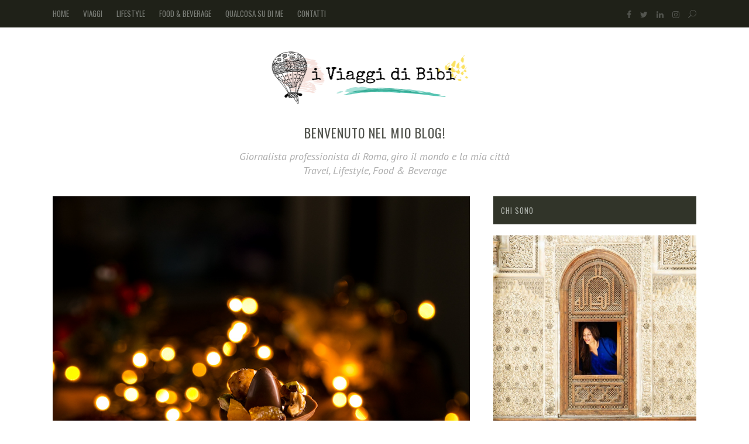

--- FILE ---
content_type: text/html; charset=UTF-8
request_url: https://iviaggidibibi.it/tag/divino-il-cioccolato-degli-dei/
body_size: 11579
content:
<!DOCTYPE html>
<html lang="it-IT">
<head>
<meta charset="UTF-8" />
<meta name=viewport content="width=device-width,initial-scale=1,user-scalable=no">
<link rel="profile" href="http://gmpg.org/xfn/11" />
<link rel="pingback" href="https://iviaggidibibi.it/dev/xmlrpc.php" />
<link rel="shortcut icon" type="image/x-icon" href="https://iviaggidibibi.it/dev/wp-content/uploads/2017/03/logo-sab-03.png">
<link rel="apple-touch-icon" href="https://iviaggidibibi.it/dev/wp-content/uploads/2017/03/logo-sab-03.png"/>
<!--[if gte IE 9]>
<style type="text/css">
.gradient {
filter: none;
}
</style>
<![endif]-->
<link href='//fonts.googleapis.com/css?family=Open+Sans:100,100italic,200,200italic,300,300italic,400,400italic,500,500italic,600,600italic,700,700italic,800,800italic,900,900italic%7COswald:100,100italic,200,200italic,300,300italic,400,400italic,500,500italic,600,600italic,700,700italic,800,800italic,900,900italic%7CLato:100,100italic,200,200italic,300,300italic,400,400italic,500,500italic,600,600italic,700,700italic,800,800italic,900,900italic%7COswald:100,100italic,200,200italic,300,300italic,400,400italic,500,500italic,600,600italic,700,700italic,800,800italic,900,900italic%7CPT+Sans:100,100italic,200,200italic,300,300italic,400,400italic,500,500italic,600,600italic,700,700italic,800,800italic,900,900italic%7COpen+Sans:100,100italic,200,200italic,300,300italic,400,400italic,500,500italic,600,600italic,700,700italic,800,800italic,900,900italic%26subset%3Dlatin%2Clatin-ext' rel='stylesheet' type='text/css' />
<meta name='robots' content='index, follow, max-image-preview:large, max-snippet:-1, max-video-preview:-1' />
<!-- This site is optimized with the Yoast SEO plugin v19.8 - https://yoast.com/wordpress/plugins/seo/ -->
<title>Divino il cioccolato degli dei Archivi | I Viaggi Di BiBi</title>
<link rel="canonical" href="https://iviaggidibibi.it/tag/divino-il-cioccolato-degli-dei/" />
<meta property="og:locale" content="it_IT" />
<meta property="og:type" content="article" />
<meta property="og:title" content="Divino il cioccolato degli dei Archivi | I Viaggi Di BiBi" />
<meta property="og:url" content="https://iviaggidibibi.it/tag/divino-il-cioccolato-degli-dei/" />
<meta property="og:site_name" content="I Viaggi Di BiBi" />
<meta property="og:image" content="https://iviaggidibibi.it/dev/wp-content/uploads/2017/03/logo-sab-01.png" />
<meta property="og:image:width" content="771" />
<meta property="og:image:height" content="200" />
<meta property="og:image:type" content="image/png" />
<meta name="twitter:card" content="summary_large_image" />
<meta name="twitter:site" content="@bibisquartieri" />
<script type="application/ld+json" class="yoast-schema-graph">{"@context":"https://schema.org","@graph":[{"@type":"CollectionPage","@id":"https://iviaggidibibi.it/tag/divino-il-cioccolato-degli-dei/","url":"https://iviaggidibibi.it/tag/divino-il-cioccolato-degli-dei/","name":"Divino il cioccolato degli dei Archivi | I Viaggi Di BiBi","isPartOf":{"@id":"https://iviaggidibibi.it/#website"},"primaryImageOfPage":{"@id":"https://iviaggidibibi.it/tag/divino-il-cioccolato-degli-dei/#primaryimage"},"image":{"@id":"https://iviaggidibibi.it/tag/divino-il-cioccolato-degli-dei/#primaryimage"},"thumbnailUrl":"https://iviaggidibibi.it/dev/wp-content/uploads/2020/12/Lalbero-di-Natale-di-Divino.jpg","breadcrumb":{"@id":"https://iviaggidibibi.it/tag/divino-il-cioccolato-degli-dei/#breadcrumb"},"inLanguage":"it-IT"},{"@type":"ImageObject","inLanguage":"it-IT","@id":"https://iviaggidibibi.it/tag/divino-il-cioccolato-degli-dei/#primaryimage","url":"https://iviaggidibibi.it/dev/wp-content/uploads/2020/12/Lalbero-di-Natale-di-Divino.jpg","contentUrl":"https://iviaggidibibi.it/dev/wp-content/uploads/2020/12/Lalbero-di-Natale-di-Divino.jpg","width":800,"height":1200,"caption":"Il cioccolato di Natale di Divino (Alberto Blasetti / www.albertoblasetti.com)"},{"@type":"BreadcrumbList","@id":"https://iviaggidibibi.it/tag/divino-il-cioccolato-degli-dei/#breadcrumb","itemListElement":[{"@type":"ListItem","position":1,"name":"Home","item":"https://iviaggidibibi.it/"},{"@type":"ListItem","position":2,"name":"Divino il cioccolato degli dei"}]},{"@type":"WebSite","@id":"https://iviaggidibibi.it/#website","url":"https://iviaggidibibi.it/","name":"I Viaggi Di BiBi","description":"Bibi around the world","publisher":{"@id":"https://iviaggidibibi.it/#/schema/person/c76a3775658379608f820bb7df785cd2"},"potentialAction":[{"@type":"SearchAction","target":{"@type":"EntryPoint","urlTemplate":"https://iviaggidibibi.it/?s={search_term_string}"},"query-input":"required name=search_term_string"}],"inLanguage":"it-IT"},{"@type":["Person","Organization"],"@id":"https://iviaggidibibi.it/#/schema/person/c76a3775658379608f820bb7df785cd2","name":"Sabrina Quartieri","image":{"@type":"ImageObject","inLanguage":"it-IT","@id":"https://iviaggidibibi.it/#/schema/person/image/","url":"https://iviaggidibibi.it/dev/wp-content/uploads/2018/03/IMG_1377.jpg","contentUrl":"https://iviaggidibibi.it/dev/wp-content/uploads/2018/03/IMG_1377.jpg","width":480,"height":640,"caption":"Sabrina Quartieri"},"logo":{"@id":"https://iviaggidibibi.it/#/schema/person/image/"},"description":"BiBi gira il mondo!","sameAs":["https://iviaggidibibi.it","https://www.facebook.com/sabrina.quartieri","https://www.instagram.com/sabrinaquartieri/","https://www.linkedin.com/in/sabrina-quartieri-a428436/","https://twitter.com/bibisquartieri"]}]}</script>
<!-- / Yoast SEO plugin. -->
<link rel='dns-prefetch' href='//maps.googleapis.com' />
<link rel='dns-prefetch' href='//www.googletagmanager.com' />
<link rel="alternate" type="application/rss+xml" title="I Viaggi Di BiBi &raquo; Feed" href="https://iviaggidibibi.it/feed/" />
<link rel="alternate" type="application/rss+xml" title="I Viaggi Di BiBi &raquo; Feed dei commenti" href="https://iviaggidibibi.it/comments/feed/" />
<link rel="alternate" type="application/rss+xml" title="I Viaggi Di BiBi &raquo; Divino il cioccolato degli dei Feed del tag" href="https://iviaggidibibi.it/tag/divino-il-cioccolato-degli-dei/feed/" />
<!-- <link rel='stylesheet' id='sbi_styles-css'  href='https://iviaggidibibi.it/dev/wp-content/plugins/instagram-feed/css/sbi-styles.min.css?ver=6.0.8' type='text/css' media='all' /> -->
<!-- <link rel='stylesheet' id='wp-block-library-css'  href='https://iviaggidibibi.it/dev/wp-includes/css/dist/block-library/style.min.css?ver=6.0.11' type='text/css' media='all' /> -->
<link rel="stylesheet" type="text/css" href="//iviaggidibibi.it/dev/wp-content/cache/wpfc-minified/ftawog5b/e75kw.css" media="all"/>
<style id='global-styles-inline-css' type='text/css'>
body{--wp--preset--color--black: #000000;--wp--preset--color--cyan-bluish-gray: #abb8c3;--wp--preset--color--white: #ffffff;--wp--preset--color--pale-pink: #f78da7;--wp--preset--color--vivid-red: #cf2e2e;--wp--preset--color--luminous-vivid-orange: #ff6900;--wp--preset--color--luminous-vivid-amber: #fcb900;--wp--preset--color--light-green-cyan: #7bdcb5;--wp--preset--color--vivid-green-cyan: #00d084;--wp--preset--color--pale-cyan-blue: #8ed1fc;--wp--preset--color--vivid-cyan-blue: #0693e3;--wp--preset--color--vivid-purple: #9b51e0;--wp--preset--gradient--vivid-cyan-blue-to-vivid-purple: linear-gradient(135deg,rgba(6,147,227,1) 0%,rgb(155,81,224) 100%);--wp--preset--gradient--light-green-cyan-to-vivid-green-cyan: linear-gradient(135deg,rgb(122,220,180) 0%,rgb(0,208,130) 100%);--wp--preset--gradient--luminous-vivid-amber-to-luminous-vivid-orange: linear-gradient(135deg,rgba(252,185,0,1) 0%,rgba(255,105,0,1) 100%);--wp--preset--gradient--luminous-vivid-orange-to-vivid-red: linear-gradient(135deg,rgba(255,105,0,1) 0%,rgb(207,46,46) 100%);--wp--preset--gradient--very-light-gray-to-cyan-bluish-gray: linear-gradient(135deg,rgb(238,238,238) 0%,rgb(169,184,195) 100%);--wp--preset--gradient--cool-to-warm-spectrum: linear-gradient(135deg,rgb(74,234,220) 0%,rgb(151,120,209) 20%,rgb(207,42,186) 40%,rgb(238,44,130) 60%,rgb(251,105,98) 80%,rgb(254,248,76) 100%);--wp--preset--gradient--blush-light-purple: linear-gradient(135deg,rgb(255,206,236) 0%,rgb(152,150,240) 100%);--wp--preset--gradient--blush-bordeaux: linear-gradient(135deg,rgb(254,205,165) 0%,rgb(254,45,45) 50%,rgb(107,0,62) 100%);--wp--preset--gradient--luminous-dusk: linear-gradient(135deg,rgb(255,203,112) 0%,rgb(199,81,192) 50%,rgb(65,88,208) 100%);--wp--preset--gradient--pale-ocean: linear-gradient(135deg,rgb(255,245,203) 0%,rgb(182,227,212) 50%,rgb(51,167,181) 100%);--wp--preset--gradient--electric-grass: linear-gradient(135deg,rgb(202,248,128) 0%,rgb(113,206,126) 100%);--wp--preset--gradient--midnight: linear-gradient(135deg,rgb(2,3,129) 0%,rgb(40,116,252) 100%);--wp--preset--duotone--dark-grayscale: url('#wp-duotone-dark-grayscale');--wp--preset--duotone--grayscale: url('#wp-duotone-grayscale');--wp--preset--duotone--purple-yellow: url('#wp-duotone-purple-yellow');--wp--preset--duotone--blue-red: url('#wp-duotone-blue-red');--wp--preset--duotone--midnight: url('#wp-duotone-midnight');--wp--preset--duotone--magenta-yellow: url('#wp-duotone-magenta-yellow');--wp--preset--duotone--purple-green: url('#wp-duotone-purple-green');--wp--preset--duotone--blue-orange: url('#wp-duotone-blue-orange');--wp--preset--font-size--small: 13px;--wp--preset--font-size--medium: 20px;--wp--preset--font-size--large: 36px;--wp--preset--font-size--x-large: 42px;}.has-black-color{color: var(--wp--preset--color--black) !important;}.has-cyan-bluish-gray-color{color: var(--wp--preset--color--cyan-bluish-gray) !important;}.has-white-color{color: var(--wp--preset--color--white) !important;}.has-pale-pink-color{color: var(--wp--preset--color--pale-pink) !important;}.has-vivid-red-color{color: var(--wp--preset--color--vivid-red) !important;}.has-luminous-vivid-orange-color{color: var(--wp--preset--color--luminous-vivid-orange) !important;}.has-luminous-vivid-amber-color{color: var(--wp--preset--color--luminous-vivid-amber) !important;}.has-light-green-cyan-color{color: var(--wp--preset--color--light-green-cyan) !important;}.has-vivid-green-cyan-color{color: var(--wp--preset--color--vivid-green-cyan) !important;}.has-pale-cyan-blue-color{color: var(--wp--preset--color--pale-cyan-blue) !important;}.has-vivid-cyan-blue-color{color: var(--wp--preset--color--vivid-cyan-blue) !important;}.has-vivid-purple-color{color: var(--wp--preset--color--vivid-purple) !important;}.has-black-background-color{background-color: var(--wp--preset--color--black) !important;}.has-cyan-bluish-gray-background-color{background-color: var(--wp--preset--color--cyan-bluish-gray) !important;}.has-white-background-color{background-color: var(--wp--preset--color--white) !important;}.has-pale-pink-background-color{background-color: var(--wp--preset--color--pale-pink) !important;}.has-vivid-red-background-color{background-color: var(--wp--preset--color--vivid-red) !important;}.has-luminous-vivid-orange-background-color{background-color: var(--wp--preset--color--luminous-vivid-orange) !important;}.has-luminous-vivid-amber-background-color{background-color: var(--wp--preset--color--luminous-vivid-amber) !important;}.has-light-green-cyan-background-color{background-color: var(--wp--preset--color--light-green-cyan) !important;}.has-vivid-green-cyan-background-color{background-color: var(--wp--preset--color--vivid-green-cyan) !important;}.has-pale-cyan-blue-background-color{background-color: var(--wp--preset--color--pale-cyan-blue) !important;}.has-vivid-cyan-blue-background-color{background-color: var(--wp--preset--color--vivid-cyan-blue) !important;}.has-vivid-purple-background-color{background-color: var(--wp--preset--color--vivid-purple) !important;}.has-black-border-color{border-color: var(--wp--preset--color--black) !important;}.has-cyan-bluish-gray-border-color{border-color: var(--wp--preset--color--cyan-bluish-gray) !important;}.has-white-border-color{border-color: var(--wp--preset--color--white) !important;}.has-pale-pink-border-color{border-color: var(--wp--preset--color--pale-pink) !important;}.has-vivid-red-border-color{border-color: var(--wp--preset--color--vivid-red) !important;}.has-luminous-vivid-orange-border-color{border-color: var(--wp--preset--color--luminous-vivid-orange) !important;}.has-luminous-vivid-amber-border-color{border-color: var(--wp--preset--color--luminous-vivid-amber) !important;}.has-light-green-cyan-border-color{border-color: var(--wp--preset--color--light-green-cyan) !important;}.has-vivid-green-cyan-border-color{border-color: var(--wp--preset--color--vivid-green-cyan) !important;}.has-pale-cyan-blue-border-color{border-color: var(--wp--preset--color--pale-cyan-blue) !important;}.has-vivid-cyan-blue-border-color{border-color: var(--wp--preset--color--vivid-cyan-blue) !important;}.has-vivid-purple-border-color{border-color: var(--wp--preset--color--vivid-purple) !important;}.has-vivid-cyan-blue-to-vivid-purple-gradient-background{background: var(--wp--preset--gradient--vivid-cyan-blue-to-vivid-purple) !important;}.has-light-green-cyan-to-vivid-green-cyan-gradient-background{background: var(--wp--preset--gradient--light-green-cyan-to-vivid-green-cyan) !important;}.has-luminous-vivid-amber-to-luminous-vivid-orange-gradient-background{background: var(--wp--preset--gradient--luminous-vivid-amber-to-luminous-vivid-orange) !important;}.has-luminous-vivid-orange-to-vivid-red-gradient-background{background: var(--wp--preset--gradient--luminous-vivid-orange-to-vivid-red) !important;}.has-very-light-gray-to-cyan-bluish-gray-gradient-background{background: var(--wp--preset--gradient--very-light-gray-to-cyan-bluish-gray) !important;}.has-cool-to-warm-spectrum-gradient-background{background: var(--wp--preset--gradient--cool-to-warm-spectrum) !important;}.has-blush-light-purple-gradient-background{background: var(--wp--preset--gradient--blush-light-purple) !important;}.has-blush-bordeaux-gradient-background{background: var(--wp--preset--gradient--blush-bordeaux) !important;}.has-luminous-dusk-gradient-background{background: var(--wp--preset--gradient--luminous-dusk) !important;}.has-pale-ocean-gradient-background{background: var(--wp--preset--gradient--pale-ocean) !important;}.has-electric-grass-gradient-background{background: var(--wp--preset--gradient--electric-grass) !important;}.has-midnight-gradient-background{background: var(--wp--preset--gradient--midnight) !important;}.has-small-font-size{font-size: var(--wp--preset--font-size--small) !important;}.has-medium-font-size{font-size: var(--wp--preset--font-size--medium) !important;}.has-large-font-size{font-size: var(--wp--preset--font-size--large) !important;}.has-x-large-font-size{font-size: var(--wp--preset--font-size--x-large) !important;}
</style>
<!-- <link rel='stylesheet' id='tfba_socialfeed_style-css'  href='https://iviaggidibibi.it/dev/wp-content/plugins/arrow-twitter-feed/includes/../css/jquery.socialfeed.css?ver=1.0.0' type='text/css' media='all' /> -->
<!-- <link rel='stylesheet' id='contact-form-7-css'  href='https://iviaggidibibi.it/dev/wp-content/plugins/contact-form-7/includes/css/styles.css?ver=5.6.3' type='text/css' media='all' /> -->
<!-- <link rel='stylesheet' id='edgt_default_style-css'  href='https://iviaggidibibi.it/dev/wp-content/themes/vigor/style.css?ver=6.0.11' type='text/css' media='all' /> -->
<!-- <link rel='stylesheet' id='edgt_stylesheet-css'  href='https://iviaggidibibi.it/dev/wp-content/themes/vigor/css/stylesheet.min.css?ver=6.0.11' type='text/css' media='all' /> -->
<!-- <link rel='stylesheet' id='edgt_blog-css'  href='https://iviaggidibibi.it/dev/wp-content/themes/vigor/css/blog.min.css?ver=6.0.11' type='text/css' media='all' /> -->
<!-- <link rel='stylesheet' id='edgt_style_dynamic-css'  href='https://iviaggidibibi.it/dev/wp-content/themes/vigor/css/style_dynamic.css?ver=1655299972' type='text/css' media='all' /> -->
<!-- <link rel='stylesheet' id='edgt_font_awesome-css'  href='https://iviaggidibibi.it/dev/wp-content/themes/vigor/css/font-awesome/css/font-awesome.min.css?ver=6.0.11' type='text/css' media='all' /> -->
<!-- <link rel='stylesheet' id='edgt_font_elegant-css'  href='https://iviaggidibibi.it/dev/wp-content/themes/vigor/css/elegant-icons/style.min.css?ver=6.0.11' type='text/css' media='all' /> -->
<!-- <link rel='stylesheet' id='edgt_ion_icons-css'  href='https://iviaggidibibi.it/dev/wp-content/themes/vigor/css/ion-icons/css/ionicons.min.css?ver=6.0.11' type='text/css' media='all' /> -->
<!-- <link rel='stylesheet' id='edgt_linea_icons-css'  href='https://iviaggidibibi.it/dev/wp-content/themes/vigor/css/linea-icons/style.css?ver=6.0.11' type='text/css' media='all' /> -->
<!-- <link rel='stylesheet' id='edgt_responsive-css'  href='https://iviaggidibibi.it/dev/wp-content/themes/vigor/css/responsive.min.css?ver=6.0.11' type='text/css' media='all' /> -->
<!-- <link rel='stylesheet' id='edgt_style_dynamic_responsive-css'  href='https://iviaggidibibi.it/dev/wp-content/themes/vigor/css/style_dynamic_responsive.css?ver=1655299972' type='text/css' media='all' /> -->
<!-- <link rel='stylesheet' id='js_composer_front-css'  href='https://iviaggidibibi.it/dev/wp-content/plugins/js_composer/assets/css/js_composer.min.css?ver=5.0.1' type='text/css' media='all' /> -->
<!-- <link rel='stylesheet' id='edgt_custom_css-css'  href='https://iviaggidibibi.it/dev/wp-content/themes/vigor/css/custom_css.css?ver=1655299972' type='text/css' media='all' /> -->
<!-- <link rel='stylesheet' id='wpgdprc-front-css-css'  href='https://iviaggidibibi.it/dev/wp-content/plugins/wp-gdpr-compliance/Assets/css/front.css?ver=1666073094' type='text/css' media='all' /> -->
<link rel="stylesheet" type="text/css" href="//iviaggidibibi.it/dev/wp-content/cache/wpfc-minified/7zscz64a/e76gx.css" media="all"/>
<style id='wpgdprc-front-css-inline-css' type='text/css'>
:root{--wp-gdpr--bar--background-color: #000000;--wp-gdpr--bar--color: #ffffff;--wp-gdpr--button--background-color: #000000;--wp-gdpr--button--background-color--darken: #000000;--wp-gdpr--button--color: #ffffff;}
</style>
<script src='//iviaggidibibi.it/dev/wp-content/cache/wpfc-minified/ef85n0x1/e75kw.js' type="text/javascript"></script>
<!-- <script type='text/javascript' src='https://iviaggidibibi.it/dev/wp-includes/js/jquery/jquery.min.js?ver=3.6.0' id='jquery-core-js'></script> -->
<!-- <script type='text/javascript' src='https://iviaggidibibi.it/dev/wp-includes/js/jquery/jquery-migrate.min.js?ver=3.3.2' id='jquery-migrate-js'></script> -->
<!-- <script type='text/javascript' src='https://iviaggidibibi.it/dev/wp-content/plugins/arrow-twitter-feed/includes/../bower_components/codebird-js/codebird.js?ver=6.0.11' id='tfba_codebird-js'></script> -->
<!-- <script type='text/javascript' src='https://iviaggidibibi.it/dev/wp-content/plugins/arrow-twitter-feed/includes/../bower_components/doT/doT.min.js?ver=6.0.11' id='tfba_doT-js'></script> -->
<!-- <script type='text/javascript' src='https://iviaggidibibi.it/dev/wp-content/plugins/arrow-twitter-feed/includes/../bower_components/moment/min/moment.min.js?ver=6.0.11' id='tfba_moment-js'></script> -->
<!-- <script type='text/javascript' src='https://iviaggidibibi.it/dev/wp-content/plugins/arrow-twitter-feed/includes/../js/jquery.socialfeed.js?ver=6.0.11' id='tfba_socialfeed-js'></script> -->
<!-- Snippet Google Analytics aggiunto da Site Kit -->
<script type='text/javascript' src='https://www.googletagmanager.com/gtag/js?id=G-CFK4V33FKF' id='google_gtagjs-js' async></script>
<script type='text/javascript' id='google_gtagjs-js-after'>
window.dataLayer = window.dataLayer || [];function gtag(){dataLayer.push(arguments);}
gtag('set', 'linker', {"domains":["iviaggidibibi.it"]} );
gtag("js", new Date());
gtag("set", "developer_id.dZTNiMT", true);
gtag("config", "G-CFK4V33FKF");
</script>
<!-- Termina lo snippet Google Analytics aggiunto da Site Kit -->
<script type='text/javascript' id='wpgdprc-front-js-js-extra'>
/* <![CDATA[ */
var wpgdprcFront = {"ajaxUrl":"https:\/\/iviaggidibibi.it\/dev\/wp-admin\/admin-ajax.php","ajaxNonce":"9f8708f6ad","ajaxArg":"security","pluginPrefix":"wpgdprc","blogId":"1","isMultiSite":"","locale":"it_IT","showSignUpModal":"","showFormModal":"","cookieName":"wpgdprc-consent","consentVersion":"","path":"\/","prefix":"wpgdprc"};
/* ]]> */
</script>
<script src='//iviaggidibibi.it/dev/wp-content/cache/wpfc-minified/8yfd9kyy/e75kw.js' type="text/javascript"></script>
<!-- <script type='text/javascript' src='https://iviaggidibibi.it/dev/wp-content/plugins/wp-gdpr-compliance/Assets/js/front.min.js?ver=1666073094' id='wpgdprc-front-js-js'></script> -->
<link rel="https://api.w.org/" href="https://iviaggidibibi.it/wp-json/" /><link rel="alternate" type="application/json" href="https://iviaggidibibi.it/wp-json/wp/v2/tags/672" /><link rel="EditURI" type="application/rsd+xml" title="RSD" href="https://iviaggidibibi.it/dev/xmlrpc.php?rsd" />
<link rel="wlwmanifest" type="application/wlwmanifest+xml" href="https://iviaggidibibi.it/dev/wp-includes/wlwmanifest.xml" /> 
<meta name="generator" content="WordPress 6.0.11" />
<meta name="generator" content="Site Kit by Google 1.106.0" />		<script>
document.documentElement.className = document.documentElement.className.replace( 'no-js', 'js' );
</script>
<style>
.no-js img.lazyload { display: none; }
figure.wp-block-image img.lazyloading { min-width: 150px; }
.lazyload, .lazyloading { opacity: 0; }
.lazyloaded {
opacity: 1;
transition: opacity 400ms;
transition-delay: 0ms;
}
</style>
<!--[if IE 9]><link rel="stylesheet" type="text/css" href="https://iviaggidibibi.it/dev/wp-content/themes/vigor/css/ie9_stylesheet.css" media="screen"><![endif]--><meta name="generator" content="Powered by Visual Composer - drag and drop page builder for WordPress."/>
<!--[if lte IE 9]><link rel="stylesheet" type="text/css" href="https://iviaggidibibi.it/dev/wp-content/plugins/js_composer/assets/css/vc_lte_ie9.min.css" media="screen"><![endif]-->		<style type="text/css" id="wp-custom-css">
/*
Puoi aggiungere qui il tuo codice CSS.
Per maggiori informazioni consulta la documentazione (fai clic sull'icona con il punto interrogativo qui sopra).
*/
.blog_holder.blog_masonry_gallery article h4 {
line-height: 25px;
padding: 20px
}		</style>
<noscript><style type="text/css"> .wpb_animate_when_almost_visible { opacity: 1; }</style></noscript>
</head>
<body class="archive tag tag-divino-il-cioccolato-degli-dei tag-672 edgt-core-1.2 ajax_fade page_not_loaded  vigor-ver-1.12  vertical_menu_with_scroll smooth_scroll wpb-js-composer js-comp-ver-5.0.1 vc_responsive">
<div class="ajax_loader"><div class="ajax_loader_1"><div class="double_pulse"><div class="double-bounce1"></div><div class="double-bounce2"></div></div></div></div>
<div class="wrapper">
<div class="wrapper_inner">
<header class="page_header scrolled_not_transparent has_top scroll_header_top_area centered_logo has_header_fixed_right  fixed_top_header">
<div class="header_inner clearfix">
<!--insert start-->
<form role="search" action="https://iviaggidibibi.it/" class="edgt_search_form_3" method="get">
<div class="container">
<div class="container_inner clearfix">
<div class="form_holder_outer">
<div class="form_holder">
<input type="text" placeholder="Search" name="s" class="edgt_search_field" autocomplete="off" />
<div class="edgt_search_close">
<a href="#">
<span aria-hidden="true" class="edgt_icon_font_elegant icon_close " ></span>													</a>
</div>
</div>
</div>
</div>
</div>
</form>
<!--insert end-->
<div class="header_top_bottom_holder">
<div class="top_header clearfix" style="background-color:rgba(31, 33, 24, 1);" >
<div class="container">
<div class="container_inner clearfix" >
<div class="left">
<div class="inner">
<nav class="main_menu drop_down slide_from_bottom">
<ul id="menu-main_menu" class="clearfix"><li id="nav-menu-item-53288" class="menu-item menu-item-type-post_type menu-item-object-page menu-item-home  narrow"><a href="https://iviaggidibibi.it/" class=""><span class="item_inner"><span class="menu_icon_wrapper"><i class="menu_icon blank fa"></i></span><span class="item_text">Home</span></span><span class="plus"></span></a></li>
<li id="nav-menu-item-51842" class="menu-item menu-item-type-taxonomy menu-item-object-category menu-item-has-children  has_sub narrow"><a href="https://iviaggidibibi.it/viaggi/" class=""><span class="item_inner"><span class="menu_icon_wrapper"><i class="menu_icon blank fa"></i></span><span class="item_text">Viaggi</span></span><span class="plus"></span></a>
<div class="second"><div class="inner"><ul>
<li id="nav-menu-item-51843" class="menu-item menu-item-type-taxonomy menu-item-object-category "><a href="https://iviaggidibibi.it/viaggi/europa/" class=""><span class="item_inner"><span class="menu_icon_wrapper"><i class="menu_icon blank fa"></i></span><span class="item_text">Europa</span></span><span class="plus"></span></a></li>
<li id="nav-menu-item-51844" class="menu-item menu-item-type-taxonomy menu-item-object-category "><a href="https://iviaggidibibi.it/viaggi/italia/" class=""><span class="item_inner"><span class="menu_icon_wrapper"><i class="menu_icon blank fa"></i></span><span class="item_text">Italia</span></span><span class="plus"></span></a></li>
<li id="nav-menu-item-51845" class="menu-item menu-item-type-taxonomy menu-item-object-category "><a href="https://iviaggidibibi.it/viaggi/resto-del-mondo/" class=""><span class="item_inner"><span class="menu_icon_wrapper"><i class="menu_icon blank fa"></i></span><span class="item_text">Resto del mondo</span></span><span class="plus"></span></a></li>
</ul></div></div>
</li>
<li id="nav-menu-item-51840" class="menu-item menu-item-type-taxonomy menu-item-object-category  narrow"><a href="https://iviaggidibibi.it/lifestyle/" class=""><span class="item_inner"><span class="menu_icon_wrapper"><i class="menu_icon blank fa"></i></span><span class="item_text">Lifestyle</span></span><span class="plus"></span></a></li>
<li id="nav-menu-item-51841" class="menu-item menu-item-type-taxonomy menu-item-object-category  narrow"><a href="https://iviaggidibibi.it/food-beverage/" class=""><span class="item_inner"><span class="menu_icon_wrapper"><i class="menu_icon blank fa"></i></span><span class="item_text">Food &amp; Beverage</span></span><span class="plus"></span></a></li>
<li id="nav-menu-item-50521" class="menu-item menu-item-type-post_type menu-item-object-page  narrow"><a href="https://iviaggidibibi.it/qualcosa-su-di-me/" class=""><span class="item_inner"><span class="menu_icon_wrapper"><i class="menu_icon blank fa"></i></span><span class="item_text">Qualcosa su di me</span></span><span class="plus"></span></a></li>
<li id="nav-menu-item-51846" class="menu-item menu-item-type-post_type menu-item-object-page  narrow"><a href="https://iviaggidibibi.it/contatti/" class=""><span class="item_inner"><span class="menu_icon_wrapper"><i class="menu_icon blank fa"></i></span><span class="item_text">Contatti</span></span><span class="plus"></span></a></li>
</ul>										</nav>
<div class="mobile_menu_button"><span>
<span aria-hidden="true" class="edgt_icon_font_elegant icon_menu " ></span>												</span>
</div>
</div>
</div>
<div class="right">
<div class="inner">
<div class="side_menu_button_wrapper right">
<div class="header_bottom_right_widget_holder">
<div class="header-widget widget_text header-right-widget">			<div class="textwidget"><span class="edgt_icon_shade edgt_icon_shortcode font_awesome normal pull-center "  style="margin: 0 12px 0 0;"><a href="https://www.facebook.com/iviaggidibibi" target="_self" style="color: #53554f;" rel="noopener"><i class="edgt_icon_font_awesome fa fa-facebook " style="font-size: 14px;color: #53554f;line-height:16px; " data-hover-color="#ffffff" ></i></a></span>
<span class="edgt_icon_shade edgt_icon_shortcode font_awesome normal pull-center "  style="margin: 0 12px 0 0;"><a href="https://twitter.com/bibisquartieri" target="_self" style="color: #53554f;" rel="noopener"><i class="edgt_icon_font_awesome fa fa-twitter " style="font-size: 14px;color: #53554f;line-height:16px; " data-hover-color="#ffffff" ></i></a></span>
<span class="edgt_icon_shade edgt_icon_shortcode font_awesome normal pull-center "  style="margin: 0 12px 0 0;"><a href="https://it.linkedin.com/in/sabrina-quartieri-a428436" target="_self" style="color: #53554f;" rel="noopener"><i class="edgt_icon_font_awesome fa fa-linkedin " style="font-size: 14px;color: #53554f;line-height:16px; " data-hover-color="#ffffff" ></i></a></span>
<span class="edgt_icon_shade edgt_icon_shortcode font_awesome normal pull-center "  style="margin: 0 3px 0 0;"><a href="https://www.instagram.com/sabrinaquartieri/" target="_self" style="color: #53554f;" rel="noopener"><i class="edgt_icon_font_awesome fa fa-instagram " style="font-size: 14px;color: #53554f;line-height:16px; " data-hover-color="#ffffff" ></i></a></span></div>
</div>											</div>
<div class="side_menu_button">
<a class="search_covers_header normal" href="javascript:void(0)">
<span aria-hidden="true" class="edgt_icon_font_elegant icon_search " ></span>																											</a>
</div>
</div>
</div>
</div>
<nav class="mobile_menu">
<ul id="menu-main_menu-1" class=""><li id="mobile-menu-item-53288" class="menu-item menu-item-type-post_type menu-item-object-page menu-item-home "><a href="https://iviaggidibibi.it/" class=""><span>Home</span></a><span class="mobile_arrow"><i class="fa fa-angle-right"></i><i class="fa fa-angle-down"></i></span></li>
<li id="mobile-menu-item-51842" class="menu-item menu-item-type-taxonomy menu-item-object-category menu-item-has-children  has_sub"><a href="https://iviaggidibibi.it/viaggi/" class=""><span>Viaggi</span></a><span class="mobile_arrow"><i class="fa fa-angle-right"></i><i class="fa fa-angle-down"></i></span>
<ul class="sub_menu">
<li id="mobile-menu-item-51843" class="menu-item menu-item-type-taxonomy menu-item-object-category "><a href="https://iviaggidibibi.it/viaggi/europa/" class=""><span>Europa</span></a><span class="mobile_arrow"><i class="fa fa-angle-right"></i><i class="fa fa-angle-down"></i></span></li>
<li id="mobile-menu-item-51844" class="menu-item menu-item-type-taxonomy menu-item-object-category "><a href="https://iviaggidibibi.it/viaggi/italia/" class=""><span>Italia</span></a><span class="mobile_arrow"><i class="fa fa-angle-right"></i><i class="fa fa-angle-down"></i></span></li>
<li id="mobile-menu-item-51845" class="menu-item menu-item-type-taxonomy menu-item-object-category "><a href="https://iviaggidibibi.it/viaggi/resto-del-mondo/" class=""><span>Resto del mondo</span></a><span class="mobile_arrow"><i class="fa fa-angle-right"></i><i class="fa fa-angle-down"></i></span></li>
</ul>
</li>
<li id="mobile-menu-item-51840" class="menu-item menu-item-type-taxonomy menu-item-object-category "><a href="https://iviaggidibibi.it/lifestyle/" class=""><span>Lifestyle</span></a><span class="mobile_arrow"><i class="fa fa-angle-right"></i><i class="fa fa-angle-down"></i></span></li>
<li id="mobile-menu-item-51841" class="menu-item menu-item-type-taxonomy menu-item-object-category "><a href="https://iviaggidibibi.it/food-beverage/" class=""><span>Food &amp; Beverage</span></a><span class="mobile_arrow"><i class="fa fa-angle-right"></i><i class="fa fa-angle-down"></i></span></li>
<li id="mobile-menu-item-50521" class="menu-item menu-item-type-post_type menu-item-object-page "><a href="https://iviaggidibibi.it/qualcosa-su-di-me/" class=""><span>Qualcosa su di me</span></a><span class="mobile_arrow"><i class="fa fa-angle-right"></i><i class="fa fa-angle-down"></i></span></li>
<li id="mobile-menu-item-51846" class="menu-item menu-item-type-post_type menu-item-object-page "><a href="https://iviaggidibibi.it/contatti/" class=""><span>Contatti</span></a><span class="mobile_arrow"><i class="fa fa-angle-right"></i><i class="fa fa-angle-down"></i></span></li>
</ul>								</nav>
</div>
</div>
</div>
<div class="bottom_header clearfix" style="background-color:rgba(255, 255, 255, 1);" >
<div class="container">
<div class="container_inner clearfix" >
<div class="header_inner_center">
<div class="logo_wrapper" style="height:100px;">
<div class="edgt_logo"><a style="height:100px;" href="https://iviaggidibibi.it/"><img   alt="Logo" data-src="https://iviaggidibibi.it/dev/wp-content/uploads/2017/03/logo-sab-01.png" class="normal lazyload" src="[data-uri]" /><noscript><img class="normal" src="https://iviaggidibibi.it/dev/wp-content/uploads/2017/03/logo-sab-01.png" alt="Logo"/></noscript><img   alt="Logo" data-src="http://demo.edge-themes.com/vigor9/wp-content/uploads/2015/03/vigor_light.png" class="light lazyload" src="[data-uri]" /><noscript><img class="light" src="http://demo.edge-themes.com/vigor9/wp-content/uploads/2015/03/vigor_light.png" alt="Logo"/></noscript><img   alt="Logo" data-src="https://iviaggidibibi.it/dev/wp-content/uploads/2017/03/logo-sab-01.png" class="dark lazyload" src="[data-uri]" /><noscript><img class="dark" src="https://iviaggidibibi.it/dev/wp-content/uploads/2017/03/logo-sab-01.png" alt="Logo"/></noscript><img   alt="Logo" data-src="https://iviaggidibibi.it/dev/wp-content/uploads/2019/12/i-viaggi-di-bibi-logo-mobile-e1577710572534.png" class="sticky lazyload" src="[data-uri]" /><noscript><img class="sticky" src="https://iviaggidibibi.it/dev/wp-content/uploads/2019/12/i-viaggi-di-bibi-logo-mobile-e1577710572534.png" alt="Logo"/></noscript><img   alt="Logo" data-src="https://iviaggidibibi.it/dev/wp-content/uploads/2017/03/logo-sab-01.png" class="mobile lazyload" src="[data-uri]" /><noscript><img class="mobile" src="https://iviaggidibibi.it/dev/wp-content/uploads/2017/03/logo-sab-01.png" alt="Logo"/></noscript></a></div>
</div>
<div class="header_bottom_center_widget widget_text">			<div class="textwidget"><h2>Benvenuto nel mio blog!</h2>
<div class="separator  transparent center  " style="margin-top:8px;margin-bottom:0px"></div>
<h4>Giornalista professionista di Roma, giro il mondo e la mia città</h4>
<h4>Travel, Lifestyle, Food & Beverage</h4>
<div class="separator  transparent center  " style="margin-top:11px;margin-bottom:0px"></div>
</div>
</div>								
</div>
</div>
</div>
</div>
</div>
</div>
</header>
<div class="content content_top_margin_none">
<div class="meta">
<div class="seo_title">Divino il cioccolato degli dei Archivi | I Viaggi Di BiBi</div>
<span id="edgt_page_id">672</span>
<div class="body_classes">archive,tag,tag-divino-il-cioccolato-degli-dei,tag-672,edgt-core-1.2,ajax_fade,page_not_loaded,,vigor-ver-1.12, vertical_menu_with_scroll,smooth_scroll,wpb-js-composer js-comp-ver-5.0.1,vc_responsive</div>
</div>
<div class="content_inner  ">
<div class="container">
<div class="container_inner default_template_holder clearfix">
<div class="two_columns_66_33 background_color_sidebar grid2 clearfix">
<div class="column1 content_left_from_sidebar">
<div class="column_inner">
<div class="blog_holder blog_standard_type">
<article id="post-52403" class="post-52403 post type-post status-publish format-standard has-post-thumbnail hentry category-food-beverage category-roma tag-aprilia tag-bortolan-e-carnevali tag-christian-spalvieri tag-cioccolata-etica tag-distinto-trattoria tag-divino-il-cioccolato-degli-dei tag-federico-artico tag-gita-fuoriporta tag-jennifer-boero tag-matteo-gerardi tag-omina-romana tag-specialty-coffee tag-tomassi-torrefazione tag-valerio-esposito tag-vini-del-lazio">
<div class="post_content_holder">
<div class="post_image">
<a href="https://iviaggidibibi.it/distinto-trattoria-tomassi-divino-aprilia-cala-il-suo-tris-di-eccellenze-gastronomiche/" title="D&#8217;Istinto Trattoria, Tomassi, Divino: Aprilia cala il suo tris di eccellenze gastronomiche ">
<img width="800" height="1200"   alt="" data-srcset="https://iviaggidibibi.it/dev/wp-content/uploads/2020/12/Lalbero-di-Natale-di-Divino.jpg 800w, https://iviaggidibibi.it/dev/wp-content/uploads/2020/12/Lalbero-di-Natale-di-Divino-200x300.jpg 200w, https://iviaggidibibi.it/dev/wp-content/uploads/2020/12/Lalbero-di-Natale-di-Divino-687x1030.jpg 687w, https://iviaggidibibi.it/dev/wp-content/uploads/2020/12/Lalbero-di-Natale-di-Divino-768x1152.jpg 768w, https://iviaggidibibi.it/dev/wp-content/uploads/2020/12/Lalbero-di-Natale-di-Divino-700x1050.jpg 700w"  data-src="https://iviaggidibibi.it/dev/wp-content/uploads/2020/12/Lalbero-di-Natale-di-Divino.jpg" data-sizes="(max-width: 800px) 100vw, 800px" class="attachment-full size-full wp-post-image lazyload" src="[data-uri]" /><noscript><img width="800" height="1200" src="https://iviaggidibibi.it/dev/wp-content/uploads/2020/12/Lalbero-di-Natale-di-Divino.jpg" class="attachment-full size-full wp-post-image" alt="" srcset="https://iviaggidibibi.it/dev/wp-content/uploads/2020/12/Lalbero-di-Natale-di-Divino.jpg 800w, https://iviaggidibibi.it/dev/wp-content/uploads/2020/12/Lalbero-di-Natale-di-Divino-200x300.jpg 200w, https://iviaggidibibi.it/dev/wp-content/uploads/2020/12/Lalbero-di-Natale-di-Divino-687x1030.jpg 687w, https://iviaggidibibi.it/dev/wp-content/uploads/2020/12/Lalbero-di-Natale-di-Divino-768x1152.jpg 768w, https://iviaggidibibi.it/dev/wp-content/uploads/2020/12/Lalbero-di-Natale-di-Divino-700x1050.jpg 700w" sizes="(max-width: 800px) 100vw, 800px" /></noscript>                            </a>
</div>
<div class="post_text">
<div class="post_text_inner">
<h2>
<a href="https://iviaggidibibi.it/distinto-trattoria-tomassi-divino-aprilia-cala-il-suo-tris-di-eccellenze-gastronomiche/" title="D&#8217;Istinto Trattoria, Tomassi, Divino: Aprilia cala il suo tris di eccellenze gastronomiche ">D&#8217;Istinto Trattoria, Tomassi, Divino: Aprilia cala il suo tris di eccellenze gastronomiche </a>
</h2>
<div class="post_info">
<div class="date">
<span class="date_text">Pubblicato il</span>
17 Dicembre 2020	</div><div class="post_category">in <a href="https://iviaggidibibi.it/food-beverage/" rel="category tag">Food &amp; Beverage</a>, <a href="https://iviaggidibibi.it/roma/" rel="category tag">Roma</a></div><div class="post_info_author_holder">di <a class="post_author_link" href="https://iviaggidibibi.it/author/bibi/">Sabrina Quartieri</a></div>
</div>
<p class="post_excerpt">
D'Istinto Trattoria, Tomassi, Divino: Aprilia cala il suo tris di eccellenze gastronomiche che, insieme, scelgono di puntare tutto sulle loro radici e sulle passioni diventate un mestiere, per farsi sentire a gran voce. Presto, infatti, si parlerà di loro e di questo territorio alle porte di Roma,...</p><a href="https://iviaggidibibi.it/distinto-trattoria-tomassi-divino-aprilia-cala-il-suo-tris-di-eccellenze-gastronomiche/" target="_self" class="qbutton small read_more_button ">Read More</a>															<div class="social_share_list_wrapper">
<span class="social_share_list_text">Share:  </span>
<div class="social_share_list_holder"><ul><li class="facebook_share"><a title="Share on Facebook" href="javascript:void(0)" onclick="window.open('http://www.facebook.com/sharer.php?s=100&amp;p[title]=D%26%238217%3BIstinto+Trattoria%2C+Tomassi%2C+Divino%3A%C2%A0Aprilia+cala+il+suo+tris+di+eccellenze+gastronomiche%C2%A0&amp;p[url]=https%3A%2F%2Fiviaggidibibi.it%2Fdistinto-trattoria-tomassi-divino-aprilia-cala-il-suo-tris-di-eccellenze-gastronomiche%2F&amp;p[images][0]=https://iviaggidibibi.it/dev/wp-content/uploads/2020/12/Lalbero-di-Natale-di-Divino.jpg&amp;p[summary]=D%26%238217%3BIstinto+Trattoria%2C+Tomassi%2C+Divino%3A%C2%A0Aprilia+cala+il+suo+tris+di+eccellenze+gastronomiche%C2%A0che%2C+insieme%2C+scelgono+di+puntare+tutto+sulle+loro+radici+e+sulle+passioni+diventate+un+mestiere%2C+per+farsi+sentire+a+gran+voce.+Presto%2C+infatti%2C+si+parler%C3%A0+di+loro+e+di+questo+territorio+alle+porte+di+Roma%2C...', 'sharer', 'toolbar=0,status=0,width=620,height=280');"><i class="social_facebook"></i></a></li><li class="twitter_share"><a href="#" title="Share on Twitter" onclick="popUp=window.open('http://twitter.com/home?status=D%26%238217%3BIstinto+Trattoria%2C+https://iviaggidibibi.it/distinto-trattoria-tomassi-divino-aprilia-cala-il-suo-tris-di-eccellenze-gastronomiche/', 'popupwindow', 'scrollbars=yes,width=800,height=400');popUp.focus();return false;"><i class="social_twitter"></i></a></li><li  class="google_share"><a href="#" title="Share on Google+" onclick="popUp=window.open('https://plus.google.com/share?url=https%3A%2F%2Fiviaggidibibi.it%2Fdistinto-trattoria-tomassi-divino-aprilia-cala-il-suo-tris-di-eccellenze-gastronomiche%2F', 'popupwindow', 'scrollbars=yes,width=800,height=400');popUp.focus();return false"><i class="social_googleplus"></i></a></li><li  class="linkedin_share"><a href="#" class="Share on LinkedIn" onclick="popUp=window.open('http://linkedin.com/shareArticle?mini=true&amp;url=https%3A%2F%2Fiviaggidibibi.it%2Fdistinto-trattoria-tomassi-divino-aprilia-cala-il-suo-tris-di-eccellenze-gastronomiche%2F&amp;title=D%26%238217%3BIstinto+Trattoria%2C+Tomassi%2C+Divino%3A%C2%A0Aprilia+cala+il+suo+tris+di+eccellenze+gastronomiche%C2%A0', 'popupwindow', 'scrollbars=yes,width=800,height=400');popUp.focus();return false"><i class="social_linkedin"></i></a></li><li  class="tumblr_share"><a href="#" title="Share on Tumblr" onclick="popUp=window.open('http://www.tumblr.com/share/link?url=https%3A%2F%2Fiviaggidibibi.it%2Fdistinto-trattoria-tomassi-divino-aprilia-cala-il-suo-tris-di-eccellenze-gastronomiche%2F&amp;name=D%26%238217%3BIstinto+Trattoria%2C+Tomassi%2C+Divino%3A%C2%A0Aprilia+cala+il+suo+tris+di+eccellenze+gastronomiche%C2%A0&amp;description=D%26%238217%3BIstinto+Trattoria%2C+Tomassi%2C+Divino%3A%C2%A0Aprilia+cala+il+suo+tris+di+eccellenze+gastronomiche%C2%A0che%2C+insieme%2C+scelgono+di+puntare+tutto+sulle+loro+radici+e+sulle+passioni+diventate+un+mestiere%2C+per+farsi+sentire+a+gran+voce.+Presto%2C+infatti%2C+si+parler%C3%A0+di+loro+e+di+questo+territorio+alle+porte+di+Roma%2C...', 'popupwindow', 'scrollbars=yes,width=800,height=400');popUp.focus();return false"><i class="social_tumblr"></i></a></li><li  class="pinterest_share"><a href="#" title="Share on Pinterest" onclick="popUp=window.open('http://pinterest.com/pin/create/button/?url=https%3A%2F%2Fiviaggidibibi.it%2Fdistinto-trattoria-tomassi-divino-aprilia-cala-il-suo-tris-di-eccellenze-gastronomiche%2F&amp;description=D&#8217;Istinto Trattoria, Tomassi, Divino: Aprilia cala il suo tris di eccellenze gastronomiche &amp;media=https%3A%2F%2Fiviaggidibibi.it%2Fdev%2Fwp-content%2Fuploads%2F2020%2F12%2FLalbero-di-Natale-di-Divino.jpg', 'popupwindow', 'scrollbars=yes,width=800,height=400');popUp.focus();return false"><i class="social_pinterest"></i></a></li></ul></div> 
</div>
</div>
</div>
</div>
</article>
<div class="pagination_prev_and_next_only">
<ul>
<li class='prev'></li>
<li class='next'></li>
</ul>
</div>
</div>
</div>
</div>
<div class="column2">
<div class="column_inner">
<aside class="sidebar">
<div id="text-2" class="widget widget_text posts_holder"><h4>Chi sono</h4>			<div class="textwidget"><div class="separator  transparent center  " style="margin-top:8px;margin-bottom:0px"></div>
<img  alt="logo" data-src="https://iviaggidibibi.it/dev/wp-content/uploads/2022/06/159422442_369335847751988_6097018962607362525_n.jpg" class="lazyload" src="[data-uri]" /><noscript><img src="https://iviaggidibibi.it/dev/wp-content/uploads/2022/06/159422442_369335847751988_6097018962607362525_n.jpg" alt="logo" /></noscript>
<div class="separator  transparent center  " style="margin-top:19px;margin-bottom:0px"></div>
Mi chiamo Sabrina Quartieri, per voi, Bibi...Oltre a lavorare come giornalista, nella vita viaggio e racconto emozioni, storie, aneddoti, curiosità, sul mio blog personale, sul sito de Il Messaggero e, ovviamente, anche qui e su Instagram, dove mi trovate come I viaggi di Bibi.</div>
</div><div id="categories-4" class="widget widget_categories posts_holder"><h4>Categorie</h4>
<ul>
<li class="cat-item cat-item-1441"><a href="https://iviaggidibibi.it/beauty/">Beauty</a> (5)
</li>
<li class="cat-item cat-item-1358"><a href="https://iviaggidibibi.it/cinema/">Cinema</a> (2)
</li>
<li class="cat-item cat-item-1382"><a href="https://iviaggidibibi.it/crociere/">Crociere</a> (1)
</li>
<li class="cat-item cat-item-520"><a href="https://iviaggidibibi.it/viaggi/europa/">Europa</a> (67)
</li>
<li class="cat-item cat-item-1032"><a href="https://iviaggidibibi.it/eventi/">Eventi</a> (13)
</li>
<li class="cat-item cat-item-523"><a href="https://iviaggidibibi.it/food-beverage/">Food &amp; Beverage</a> (104)
</li>
<li class="cat-item cat-item-1024"><a href="https://iviaggidibibi.it/hotel/">Hotel</a> (23)
</li>
<li class="cat-item cat-item-519"><a href="https://iviaggidibibi.it/viaggi/italia/">Italia</a> (26)
</li>
<li class="cat-item cat-item-522"><a href="https://iviaggidibibi.it/lifestyle/">Lifestyle</a> (75)
</li>
<li class="cat-item cat-item-999"><a href="https://iviaggidibibi.it/lifestyle/musei/">Musei</a> (9)
</li>
<li class="cat-item cat-item-951"><a href="https://iviaggidibibi.it/music/">Music</a> (2)
</li>
<li class="cat-item cat-item-1874"><a href="https://iviaggidibibi.it/roma/natale/">Natale</a> (1)
</li>
<li class="cat-item cat-item-521"><a href="https://iviaggidibibi.it/viaggi/resto-del-mondo/">Resto del mondo</a> (47)
</li>
<li class="cat-item cat-item-991"><a href="https://iviaggidibibi.it/roma/">Roma</a> (103)
</li>
<li class="cat-item cat-item-1265"><a href="https://iviaggidibibi.it/san-valentino/">San Valentino</a> (9)
</li>
<li class="cat-item cat-item-1"><a href="https://iviaggidibibi.it/senza-categoria/">Senza categoria</a> (1)
</li>
<li class="cat-item cat-item-952"><a href="https://iviaggidibibi.it/shopping/">Shopping</a> (1)
</li>
<li class="cat-item cat-item-1677"><a href="https://iviaggidibibi.it/beauty/spa/">spa</a> (1)
</li>
<li class="cat-item cat-item-954"><a href="https://iviaggidibibi.it/travel/">Travel</a> (2)
</li>
<li class="cat-item cat-item-518"><a href="https://iviaggidibibi.it/viaggi/">Viaggi</a> (93)
</li>
</ul>
</div><div id="text-16" class="widget widget_text posts_holder"><h4>Ultimi post</h4>			<div class="textwidget"><div class="separator  transparent center  " style="margin-top:20px;margin-bottom:0px"></div>
</div>
</div><div id="text-15" class="widget widget_text posts_holder">			<div class="textwidget"><div class="separator  transparent center  " style="margin-top:-40px;margin-bottom:0px"></div>
</div>
</div><div class="widget edgt-latest-posts-widget"><div class="latest_post_holder  image_in_box "><ul class='post_list'><li class="clearfix" ><div class="box_padding_border"><div class="latest_post" ><div class="latest_post_image clearfix"><a href="https://iviaggidibibi.it/comida-mineira-allambasciata-del-brasile-ecco-come-andata/"><img width="80" height="80"   alt="Comida mineria all&#039;Ambasciata del Brasile - I viaggi di Bibi" loading="lazy" data-srcset="https://iviaggidibibi.it/dev/wp-content/uploads/2024/10/IMG_1424-80x80.jpg 80w, https://iviaggidibibi.it/dev/wp-content/uploads/2024/10/IMG_1424-550x550.jpg 550w, https://iviaggidibibi.it/dev/wp-content/uploads/2024/10/IMG_1424-1000x1000.jpg 1000w"  data-src="https://iviaggidibibi.it/dev/wp-content/uploads/2024/10/IMG_1424-80x80.jpg" data-sizes="(max-width: 80px) 100vw, 80px" class="attachment-thumbnail size-thumbnail wp-post-image lazyload" src="[data-uri]" /><noscript><img width="80" height="80" src="https://iviaggidibibi.it/dev/wp-content/uploads/2024/10/IMG_1424-80x80.jpg" class="attachment-thumbnail size-thumbnail wp-post-image" alt="Comida mineria all&#039;Ambasciata del Brasile - I viaggi di Bibi" loading="lazy" srcset="https://iviaggidibibi.it/dev/wp-content/uploads/2024/10/IMG_1424-80x80.jpg 80w, https://iviaggidibibi.it/dev/wp-content/uploads/2024/10/IMG_1424-550x550.jpg 550w, https://iviaggidibibi.it/dev/wp-content/uploads/2024/10/IMG_1424-1000x1000.jpg 1000w" sizes="(max-width: 80px) 100vw, 80px" /></noscript></a></div><div class="latest_post_text"><div class="latest_post_title_holder"><h4 class="latest_post_title " ><a href="https://iviaggidibibi.it/comida-mineira-allambasciata-del-brasile-ecco-come-andata/" style = "">Comida mineira all&#8217;Ambasciata del Brasile: ecco com&#8217;è andata</a></h4></div><div class="post_info_section" ></div></div></div></div></li></ul></div></div><div class="widget edgt-latest-posts-widget"><div class="latest_post_holder  image_in_box "><ul class='post_list'><li class="clearfix" ><div class="box_padding_border"><div class="latest_post" ><div class="latest_post_image clearfix"><a href="https://iviaggidibibi.it/una-giornata-alla-fattoria-della-zucca-di-borgo-pineto/"><img width="80" height="80"   alt="pumpkin patch borgo pineto" loading="lazy" data-srcset="https://iviaggidibibi.it/dev/wp-content/uploads/2024/09/Sabrina-Quartieri-alla-Fattoria-della-zucca-I-viaggi-di-Bibi-80x80.jpg 80w, https://iviaggidibibi.it/dev/wp-content/uploads/2024/09/Sabrina-Quartieri-alla-Fattoria-della-zucca-I-viaggi-di-Bibi-550x550.jpg 550w, https://iviaggidibibi.it/dev/wp-content/uploads/2024/09/Sabrina-Quartieri-alla-Fattoria-della-zucca-I-viaggi-di-Bibi-1000x1000.jpg 1000w"  data-src="https://iviaggidibibi.it/dev/wp-content/uploads/2024/09/Sabrina-Quartieri-alla-Fattoria-della-zucca-I-viaggi-di-Bibi-80x80.jpg" data-sizes="(max-width: 80px) 100vw, 80px" class="attachment-thumbnail size-thumbnail wp-post-image lazyload" src="[data-uri]" /><noscript><img width="80" height="80" src="https://iviaggidibibi.it/dev/wp-content/uploads/2024/09/Sabrina-Quartieri-alla-Fattoria-della-zucca-I-viaggi-di-Bibi-80x80.jpg" class="attachment-thumbnail size-thumbnail wp-post-image" alt="pumpkin patch borgo pineto" loading="lazy" srcset="https://iviaggidibibi.it/dev/wp-content/uploads/2024/09/Sabrina-Quartieri-alla-Fattoria-della-zucca-I-viaggi-di-Bibi-80x80.jpg 80w, https://iviaggidibibi.it/dev/wp-content/uploads/2024/09/Sabrina-Quartieri-alla-Fattoria-della-zucca-I-viaggi-di-Bibi-550x550.jpg 550w, https://iviaggidibibi.it/dev/wp-content/uploads/2024/09/Sabrina-Quartieri-alla-Fattoria-della-zucca-I-viaggi-di-Bibi-1000x1000.jpg 1000w" sizes="(max-width: 80px) 100vw, 80px" /></noscript></a></div><div class="latest_post_text"><div class="latest_post_title_holder"><h4 class="latest_post_title " ><a href="https://iviaggidibibi.it/una-giornata-alla-fattoria-della-zucca-di-borgo-pineto/" style = "">Una giornata alla Fattoria della zucca di Borgo Pineto</a></h4></div><div class="post_info_section" ></div></div></div></div></li></ul></div></div><div class="widget edgt-latest-posts-widget"><div class="latest_post_holder  image_in_box "><ul class='post_list'><li class="clearfix" ><div class="box_padding_border"><div class="latest_post" ><div class="latest_post_image clearfix"><a href="https://iviaggidibibi.it/polinesia-francese-a-moorea-una-cooking-class-da-non-perdere/"><img width="80" height="80"   alt="Atunumai Moorea culinary" loading="lazy" data-srcset="https://iviaggidibibi.it/dev/wp-content/uploads/2025/10/Cooking-class-a-Moorea-con-Atunumai-Moorea-culinary-I-viaggi-di-Bibi-80x80.jpg 80w, https://iviaggidibibi.it/dev/wp-content/uploads/2025/10/Cooking-class-a-Moorea-con-Atunumai-Moorea-culinary-I-viaggi-di-Bibi-550x550.jpg 550w, https://iviaggidibibi.it/dev/wp-content/uploads/2025/10/Cooking-class-a-Moorea-con-Atunumai-Moorea-culinary-I-viaggi-di-Bibi-1000x1000.jpg 1000w"  data-src="https://iviaggidibibi.it/dev/wp-content/uploads/2025/10/Cooking-class-a-Moorea-con-Atunumai-Moorea-culinary-I-viaggi-di-Bibi-80x80.jpg" data-sizes="(max-width: 80px) 100vw, 80px" class="attachment-thumbnail size-thumbnail wp-post-image lazyload" src="[data-uri]" /><noscript><img width="80" height="80" src="https://iviaggidibibi.it/dev/wp-content/uploads/2025/10/Cooking-class-a-Moorea-con-Atunumai-Moorea-culinary-I-viaggi-di-Bibi-80x80.jpg" class="attachment-thumbnail size-thumbnail wp-post-image" alt="Atunumai Moorea culinary" loading="lazy" srcset="https://iviaggidibibi.it/dev/wp-content/uploads/2025/10/Cooking-class-a-Moorea-con-Atunumai-Moorea-culinary-I-viaggi-di-Bibi-80x80.jpg 80w, https://iviaggidibibi.it/dev/wp-content/uploads/2025/10/Cooking-class-a-Moorea-con-Atunumai-Moorea-culinary-I-viaggi-di-Bibi-550x550.jpg 550w, https://iviaggidibibi.it/dev/wp-content/uploads/2025/10/Cooking-class-a-Moorea-con-Atunumai-Moorea-culinary-I-viaggi-di-Bibi-1000x1000.jpg 1000w" sizes="(max-width: 80px) 100vw, 80px" /></noscript></a></div><div class="latest_post_text"><div class="latest_post_title_holder"><h4 class="latest_post_title " ><a href="https://iviaggidibibi.it/polinesia-francese-a-moorea-una-cooking-class-da-non-perdere/" style = "">Polinesia Francese: a Moorea una cooking class da non perdere</a></h4></div><div class="post_info_section" ></div></div></div></div></li></ul></div></div><div id="text-3" class="widget widget_text posts_holder"><h4>Follow me</h4>			<div class="textwidget"><div class="separator  transparent center  " style="margin-top:4px;margin-bottom:0px"></div>
<div style="text-align: center;">
<span class="edgt_icon_shade edgt_icon_shortcode font_awesome normal pull-center "  style="margin: 0 12px 0 0;"><a href="https://www.facebook.com/iviaggidibibi" target="_self" style="color: #b6b6b4;" rel="noopener"><i class="edgt_icon_font_awesome fa fa-facebook " style="font-size: 15px;color: #b6b6b4;line-height:17px; " data-hover-color="#53554f" ></i></a></span>
<span class="edgt_icon_shade edgt_icon_shortcode font_awesome normal pull-center "  style="margin: 0 12px 0 0;"><a href="https://twitter.com/bibisquartieri" target="_self" style="color: #b6b6b4;" rel="noopener"><i class="edgt_icon_font_awesome fa fa-twitter " style="font-size: 15px;color: #b6b6b4;line-height:17px; " data-hover-color="#53554f" ></i></a></span>
<span class="edgt_icon_shade edgt_icon_shortcode font_awesome normal pull-center "  style="margin: 0 12px 0 0;"><a href="https://it.linkedin.com/in/sabrina-quartieri-a428436" target="_self" style="color: #b6b6b4;" rel="noopener"><i class="edgt_icon_font_awesome fa fa-linkedin " style="font-size: 15px;color: #b6b6b4;line-height:17px; " data-hover-color="#53554f" ></i></a></span>
<span class="edgt_icon_shade edgt_icon_shortcode font_awesome normal pull-center "  style="margin: 0 3px 0 0;"><a href="https://www.instagram.com/sabrinaquartieri/" target="_self" style="color: #b6b6b4;" rel="noopener"><i class="edgt_icon_font_awesome fa fa-instagram " style="font-size: 15px;color: #b6b6b4;line-height:17px; " data-hover-color="#53554f" ></i></a></span>
</div>
<div class="separator  transparent center  " style="margin-top:40px;margin-bottom:0px"></div>
<img  alt="logo" data-src="https://iviaggidibibi.it/dev/wp-content/uploads/2022/01/Alpaca-I-viaggi-di-Bibi-con-me-.jpg" class="lazyload" src="[data-uri]" /><noscript><img src="https://iviaggidibibi.it/dev/wp-content/uploads/2022/01/Alpaca-I-viaggi-di-Bibi-con-me-.jpg" alt="logo" /></noscript></div>
</div>		</aside>
</div>
</div>
</div>
</div>
</div>

</div> <!-- close div.content_inner -->
</div>  <!-- close div.content -->
<footer >
<div class="footer_inner clearfix">
<div class="footer_top_holder">
<div class="footer_top">
<div class="container">
<div class="container_inner">
<div class="three_columns clearfix">
<div class="edgt_column column1">
<div class="column_inner">
<div id="text-10" class="widget widget_text"><h4>Sabrina Quartieri</h4>			<div class="textwidget"><div class="separator  transparent center  " style="margin-top:-3px;margin-bottom:0px"></div>
Oltre a lavorare come giornalista, nella vita viaggio e racconto emozioni, storie, aneddoti, curiosità, sul mio blog personale, sul sito de Il Messaggero e, ovviamente, anche qui e su Instagram, dove mi trovate come I viaggi di Bibi.
</div>
</div>											</div>
</div>
<div class="edgt_column column2">
<div class="column_inner">
<div id="text-11" class="widget widget_text">			<div class="textwidget"><div class="separator  transparent center  " style="margin-top:3px;margin-bottom:0px"></div>
<a href="http://iviaggidibibi.it"><img  alt="logo" data-src="https://iviaggidibibi.it/dev/wp-content/uploads/2017/03/logo-sab-06-1.png" class="lazyload" src="[data-uri]" /><noscript><img src="https://iviaggidibibi.it/dev/wp-content/uploads/2017/03/logo-sab-06-1.png" alt="logo"/></noscript>
</a>
<div class="separator  transparent center  " style="margin-top:20px;margin-bottom:0px"></div>
<span class="edgt_icon_shade edgt_icon_shortcode font_awesome normal pull-center "  style="margin: 0 12px 0 0;"><a href="https://www.facebook.com/iviaggidibibi" target="_self" style="color: #53554f;" rel="noopener"><i class="edgt_icon_font_awesome fa fa-facebook " style="font-size: 15px;color: #53554f;line-height:17px; " data-hover-color="#ffffff" ></i></a></span>
<span class="edgt_icon_shade edgt_icon_shortcode font_awesome normal pull-center "  style="margin: 0 12px 0 0;"><a href="https://twitter.com/bibisquartieri" target="_self" style="color: #53554f;" rel="noopener"><i class="edgt_icon_font_awesome fa fa-twitter " style="font-size: 15px;color: #53554f;line-height:17px; " data-hover-color="#ffffff" ></i></a></span>
<span class="edgt_icon_shade edgt_icon_shortcode font_awesome normal pull-center "  style="margin: 0 3px 0 0;"><a href="https://www.instagram.com/sabrinaquartieri/" target="_self" style="color: #53554f;" rel="noopener"><i class="edgt_icon_font_awesome fa fa-instagram " style="font-size: 15px;color: #53554f;line-height:17px; " data-hover-color="#ffffff" ></i></a></span>
<div class="separator  transparent center  " style="margin-top:20px;margin-bottom:0px"></div>
Designed and Web Marketing by <a href="http://gennarodimicco.it">Gennaro Di Micco</a></div>
</div>											</div>
</div>
<div class="edgt_column column3">
<div class="column_inner">
<div id="text-12" class="widget widget_text"><h4>Newsletter</h4>			<div class="textwidget"><div class="separator  transparent center  " style="margin-top:-3px;margin-bottom:0px"></div>
Per essere sempre aggiornati, consiglio di iscriversi alla mia newsletter. Niente spam, promesso!
<div class="separator  transparent center  " style="margin-top:15px;margin-bottom:0px"></div>
<div role="form" class="wpcf7" id="wpcf7-f23-o1" lang="en-US" dir="ltr">
<div class="screen-reader-response"><p role="status" aria-live="polite" aria-atomic="true"></p> <ul></ul></div>
<form action="/tag/divino-il-cioccolato-degli-dei/#wpcf7-f23-o1" method="post" class="wpcf7-form init cf7_custom_style_2" novalidate="novalidate" data-status="init">
<div style="display: none;">
<input type="hidden" name="_wpcf7" value="23" />
<input type="hidden" name="_wpcf7_version" value="5.6.3" />
<input type="hidden" name="_wpcf7_locale" value="en_US" />
<input type="hidden" name="_wpcf7_unit_tag" value="wpcf7-f23-o1" />
<input type="hidden" name="_wpcf7_container_post" value="0" />
<input type="hidden" name="_wpcf7_posted_data_hash" value="" />
</div>
<div class="two_columns_form_with_space clearfix">
<div class="column_left">
<span class="wpcf7-form-control-wrap" data-name="email"><input type="email" name="email" value="" size="40" class="wpcf7-form-control wpcf7-text wpcf7-email wpcf7-validates-as-required wpcf7-validates-as-email" aria-required="true" aria-invalid="false" placeholder="Your email" /></span>
</div>
<div class="column_right">
<input type="submit" value="GO" class="wpcf7-form-control has-spinner wpcf7-submit" />
</div>
</div>
<div class="wpcf7-response-output" aria-hidden="true"></div></form></div></div>
</div>											</div>
</div>
</div>
</div>
</div>
</div>
</div>
<div class="footer_bottom_holder">
<div class="footer_bottom_holder_inner">
<div class="container">
<div class="container_inner">
<div class="column_inner">
<div class="textwidget"><p>www.iviaggidibibi.it © All rights reserved.</p>
</div>
</div>
</div>
</div>
</div>
</div>
<a id='back_to_top' class="triangle_back_to_top" href='#'>
<span class="triangle_btn_text"></span>
</a>
</div>
</footer>
</div> <!-- close div.wrapper_inner  -->
</div> <!-- close div.wrapper -->
<!-- Instagram Feed JS -->
<script type="text/javascript">
var sbiajaxurl = "https://iviaggidibibi.it/dev/wp-admin/admin-ajax.php";
</script>
<script type='text/javascript' src='https://iviaggidibibi.it/dev/wp-content/plugins/contact-form-7/includes/swv/js/index.js?ver=5.6.3' id='swv-js'></script>
<script type='text/javascript' id='contact-form-7-js-extra'>
/* <![CDATA[ */
var wpcf7 = {"api":{"root":"https:\/\/iviaggidibibi.it\/wp-json\/","namespace":"contact-form-7\/v1"}};
/* ]]> */
</script>
<script type='text/javascript' src='https://iviaggidibibi.it/dev/wp-content/plugins/contact-form-7/includes/js/index.js?ver=5.6.3' id='contact-form-7-js'></script>
<script type='text/javascript' id='edgt-like-js-extra'>
/* <![CDATA[ */
var edgtLike = {"ajaxurl":"https:\/\/iviaggidibibi.it\/dev\/wp-admin\/admin-ajax.php"};
/* ]]> */
</script>
<script type='text/javascript' src='https://iviaggidibibi.it/dev/wp-content/themes/vigor/js/edgt-like.js?ver=1.0' id='edgt-like-js'></script>
<script type='text/javascript' src='https://iviaggidibibi.it/dev/wp-content/themes/vigor/js/plugins.js?ver=6.0.11' id='edgt_plugins-js'></script>
<script type='text/javascript' src='https://iviaggidibibi.it/dev/wp-content/themes/vigor/js/jquery.carouFredSel-6.2.1.js?ver=6.0.11' id='carouFredSel-js'></script>
<script type='text/javascript' src='https://iviaggidibibi.it/dev/wp-content/themes/vigor/js/jquery.fullPage.min.js?ver=6.0.11' id='one_page_scroll-js'></script>
<script type='text/javascript' src='https://iviaggidibibi.it/dev/wp-content/themes/vigor/js/lemmon-slider.js?ver=6.0.11' id='lemmonSlider-js'></script>
<script type='text/javascript' src='https://iviaggidibibi.it/dev/wp-content/themes/vigor/js/jquery.mousewheel.min.js?ver=6.0.11' id='mousewheel-js'></script>
<script type='text/javascript' src='https://iviaggidibibi.it/dev/wp-content/themes/vigor/js/jquery.touchSwipe.min.js?ver=6.0.11' id='touchSwipe-js'></script>
<script type='text/javascript' src='https://iviaggidibibi.it/dev/wp-content/plugins/js_composer/assets/lib/bower/isotope/dist/isotope.pkgd.min.js?ver=5.0.1' id='isotope-js'></script>
<script type='text/javascript' src='//maps.googleapis.com/maps/api/js?ver=6.0.11' id='google_map_api-js'></script>
<script type='text/javascript' id='edgt_default_dynamic-js-extra'>
/* <![CDATA[ */
var no_ajax_obj = {"no_ajax_pages":["","https:\/\/iviaggidibibi.it\/dev\/wp-login.php?action=logout&_wpnonce=132674f9e5"]};
/* ]]> */
</script>
<script type='text/javascript' src='https://iviaggidibibi.it/dev/wp-content/themes/vigor/js/default_dynamic.js?ver=1655299972' id='edgt_default_dynamic-js'></script>
<script type='text/javascript' src='https://iviaggidibibi.it/dev/wp-content/themes/vigor/js/default.min.js?ver=6.0.11' id='edgt_default-js'></script>
<script type='text/javascript' src='https://iviaggidibibi.it/dev/wp-content/themes/vigor/js/blog.min.js?ver=6.0.11' id='edgt_blog-js'></script>
<script type='text/javascript' src='https://iviaggidibibi.it/dev/wp-content/themes/vigor/js/custom_js.js?ver=1655299972' id='edgt_custom_js-js'></script>
<script type='text/javascript' src='https://iviaggidibibi.it/dev/wp-content/themes/vigor/js/TweenLite.min.js?ver=6.0.11' id='TweenLite-js'></script>
<script type='text/javascript' src='https://iviaggidibibi.it/dev/wp-content/themes/vigor/js/ScrollToPlugin.min.js?ver=6.0.11' id='ScrollToPlugin-js'></script>
<script type='text/javascript' src='https://iviaggidibibi.it/dev/wp-content/themes/vigor/js/smoothPageScroll.js?ver=6.0.11' id='smoothPageScroll-js'></script>
<script type='text/javascript' src='https://iviaggidibibi.it/dev/wp-content/themes/vigor/js/ajax.min.js?ver=6.0.11' id='ajax-js'></script>
<script type='text/javascript' src='https://iviaggidibibi.it/dev/wp-content/plugins/js_composer/assets/js/dist/js_composer_front.min.js?ver=5.0.1' id='wpb_composer_front_js-js'></script>
<script type='text/javascript' src='https://iviaggidibibi.it/dev/wp-content/plugins/wp-smushit/app/assets/js/smush-lazy-load.min.js?ver=3.11.1' id='smush-lazy-load-js'></script>
<!-- Global site tag (gtag.js) - Google Analytics -->
<script async src="https://www.googletagmanager.com/gtag/js?id=UA-155894852-1"></script>
<script>
window.dataLayer = window.dataLayer || [];
function gtag(){dataLayer.push(arguments);}
gtag('js', new Date());
gtag('config', 'UA-155894852-1');
</script>
</body>
</html><!-- WP Fastest Cache file was created in 0.50059294700623 seconds, on 16-10-25 8:40:43 --><!-- via php -->